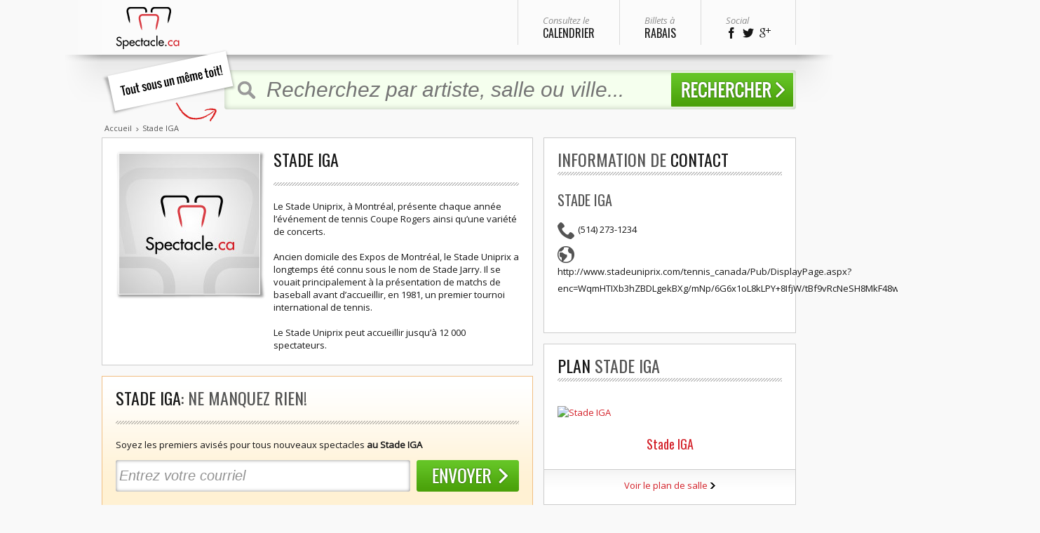

--- FILE ---
content_type: text/html
request_url: https://www.spectacle.ca/stade-uniprix/
body_size: 10952
content:
<!DOCTYPE html PUBLIC "-//W3C//DTD XHTML 1.0 Transitional//EN" "http://www.w3.org/TR/xhtml1/DTD/xhtml1-transitional.dtd">
<html xmlns="http://www.w3.org/1999/xhtml" xmlns:og="http://opengraphprotocol.org/schema/" xmlns:fb="http://www.facebook.com/2008/fbml">
<head>
<meta http-equiv="Content-Type" content="text/html; charset=iso-8859-1" />
<meta name="robots" content="NOODP,NOYDIR" />
<meta name="Description" content="Plan de salle du Stade Uniprix - Trouvez vos Billets et consultez le Calendrier Complet du Stade Uniprix chez Spectacle.ca" />
<meta name="keywords" content="Spectacle.ca, billet, hockey, canadiens, montreal, concert, spectacle, sport, humour, billetterie, admission generale" />
<meta content="fr" http-equiv="content-language" />
<meta name="google-site-verification" content="R-YnV3j2mCvZVu8WvFc9jSRFlNQisKBCMOjmtqfdelI" /><meta name="viewport" content="width=1024" />
<link href="https://plus.google.com/106308553340802412786" rel="publisher" />
<link rel="icon" type="image/png" href="//www.spectacle.ca/favicon.png">
<title>Stade Uniprix - Plan de Salle, Spectacle - Billeterie et Calendrier Complet | Spectacle.ca</title>
<style>
#search-menu-list ul.ui-autocomplete { position: static; }
#search-menu-list .ui-state-hover {border:0px}

.member_section_info{
   display:none;
   position:absolute;
   z-index:1000;
   width:300px;
   letter-spacing: normal;
   margin:0px;
   padding:0px;
   background-color: white;
   webkit-border-radius: 10px;
   -moz-border-radius: 10px;
   border-radius: 10px;
   border:1px solid #D5D5D5;
   -webkit-box-shadow: #B3B3B3 5px 5px 5px;
   -moz-box-shadow: #B3B3B3 5px 5px 5px;
   box-shadow: #B3B3B3 5px 5px 5px;
}

.member_section_info p{
   padding:8px;
   font-size:12px;
}
</style>
<link rel="stylesheet" type="text/css" href="https://www.spectacle.ca/common/css/styles.css" media="all" />
<link rel="stylesheet" type="text/css" href="https://www.spectacle.ca/common/css/print.css" media="print" />
<link rel="stylesheet" type="text/css" href="https://www.spectacle.ca/common/js/jquery/jqueryui/jquery-ui.custom.css" /><link rel="stylesheet" type="text/css" href="https://www.spectacle.ca/common/js/fancybox/jquery.fancybox-1.3.4.css" /><script type="text/javascript" src="https://www.spectacle.ca/common/js/jquery/jquery.js"></script>
<script type="text/javascript" src="https://www.spectacle.ca/common/js/common.js"></script>
<script type="text/javascript" src="https://www.spectacle.ca/common/js/clear_default_text_util_functions.js"></script>

<script type="text/javascript" src="https://www.spectacle.ca/common/js/jquery/jqueryui/jquery-ui.custom.min.js"></script><script type="text/javascript" src="https://www.spectacle.ca/common/js/fancybox/jquery.fancybox-1.3.4.pack.js"></script><script type="text/javascript" src="https://www.spectacle.ca/common/js/calendar.js"></script><script type="text/javascript" src="https://www.spectacle.ca/common/js/jquery/jqueryui/jquery.ui.datepicker-fr.js"></script><script type="text/javascript" src="https://www.spectacle.ca/common/js/reservation.js"></script><script type="text/javascript" src="https://www.spectacle.ca/common/js/jquery.validateform.js"></script><script type="text/javascript" src="https://maps.google.com/maps?file=api&v=3&sensor=false&key=AIzaSyB4wGim0Iwm5nMAGR2-S_0g5Mm7OrI44HQ"></script><script type="text/javascript" src="https://www.spectacle.ca/common/js/map.js"></script><script type="text/javascript" src="https://www.spectacle.ca/common/js/event.js"></script><script type="text/javascript">var base_url = 'https://www.spectacle.ca';
 var _sf_startpt=(new Date()).getTime(); 
var baseURL = "https://www.spectacle.ca";</script>
<link href="https://fonts.googleapis.com/css?family=Open+Sans:400italic,400|Oswald" rel='stylesheet' type='text/css'>
</head>
<body class="chrome apple">

<div id="header">
  <div class="first-row"><a class="logo left" href="https://www.spectacle.ca/"><img src="https://www.spectacle.ca/common/images/spectacle_ca-logo.png" width="91" height="60" alt="Spectacle.ca" /></a>
    <ul>
      <!--<li><a class="" href="https://www.spectacle.ca">
        <div>Retour &agrave;</div>
        Accueil</a></li>-->
      <!--<li><a class="" href="https://www.spectacle.ca/concerts/">
        <div>Tous les</div>
        Concerts</a></li>-->
      <!--<li><a class="" href="https://www.spectacle.ca/spectacle/">
        <div>Tous les</div>
        Spectacles</a></li>-->
      <li><a class="" href="https://www.spectacle.ca/calendrier/">
        <div>Consultez le</div>
        Calendrier</a></li>
		  <li><a class="" href="https://www.spectacle.ca/spectacles-a-rabais/">
        <div>Billets &agrave;</div>
        Rabais</a></li>
      <li class="social">
        <div>Social</div>
        <a style="display: inline;" href="https://www.facebook.com/spectacle.ca" target="_blank"><span aria-hidden="true" class="icon-facebook"></span></a>&nbsp;&nbsp;<a style="display: inline;" href="https://twitter.com/spectacle_ca" target="_blank"><span aria-hidden="true" class="icon-twitter"></span></a>&nbsp;&nbsp;<a style="display: inline;" href="https://plus.google.com/106308553340802412786/posts" target="_blank"><span aria-hidden="true" class="icon-google-plus-2"></span></a></li>
    </ul>
    <br class="clearfloat" />
  </div>
  <div class="second-row">
    <div class="slogan"><img src="https://www.spectacle.ca/common/images/fr/slogan.png" width="193" height="103" alt="Tout sous un m&ecirc;me to&icirc;t!" /></div>
    <div class="fake-field"> <img class="searchbox-lens" src="https://www.spectacle.ca/common/images/icon-lens-searchbox.png" width="26" height="26" />
      <form name="frmSearch" action="https://www.spectacle.ca/search/" method="GET" onSubmit='return verifySearch(this.expression.value, "Artiste, salle...")'>
			<input name="expression" id="search_input" class="searchbox-field left" type="text" placeholder="Recherchez par artiste, salle ou ville..." />
			<input class="searchbox-button" type="image" src="https://www.spectacle.ca/common/images/fr/button-search-huge.png" />
		</form>
      <div id="search-menu" class="hidden">
			<div id="search-menu-suggestion">
               <div class="content" style="padding-bottom: 0;">
                  <span class="title">SUGGESTIONS</span>
                  <div class="underline"></div>
               </div>
               <div id="search-menu-list"></div>
          </div>
		<div id="search-menu-top5">
    	<ul>
			<li>
            	<span class="title">Top 5 artistes</span>
            </li>
					<li>
			<a style="cursor:pointer" onClick="logSearchSuggestionClick(18588,'Ninos Du Brasil','https://www.spectacle.ca/spectacle/ninos-du-brasil/')"><div><img src="https://static.spectacle.ca/placeholder-40x40.jpg" width="40" height="40" /></div>
			 <div>Ninos Du Brasil			 <span></span>
			 </div></a>
		</li>
			<li>
			<a style="cursor:pointer" onClick="logSearchSuggestionClick(500,'Hatebreed','https://www.spectacle.ca/hatebreed/')"><div><img src="https://static.spectacle.ca/artist/htb/s1/hatebreed-40x40.jpg" width="40" height="40" /></div>
			 <div>Hatebreed			 <span></span>
			 </div></a>
		</li>
			<li>
			<a style="cursor:pointer" onClick="logSearchSuggestionClick(17287,'Niall Horan','https://www.spectacle.ca/spectacle/niall-horan/')"><div><img src="https://static.spectacle.ca/placeholder-40x40.jpg" width="40" height="40" /></div>
			 <div>Niall Horan			 <span></span>
			 </div></a>
		</li>
			<li>
			<a style="cursor:pointer" onClick="logSearchSuggestionClick(25209,'FIBA Basketball World Cup Qualifiers - Canada v Venezuela','https://www.spectacle.ca/spectacle/fiba-basketball-world-cup-qualifiers--canada-v-venezuela/')"><div><img src="https://static.spectacle.ca/placeholder-40x40.jpg" width="40" height="40" /></div>
			 <div>FIBA Basketball World Cup Qualifiers - Canada v Venezuela			 <span></span>
			 </div></a>
		</li>
			<li>
			<a style="cursor:pointer" onClick="logSearchSuggestionClick(13315,'MHD','https://www.spectacle.ca/spectacle/mhd/')"><div><img src="https://static.spectacle.ca/artist/m1w/s1/mhd-40x40.jpg" width="40" height="40" /></div>
			 <div>MHD			 <span></span>
			 </div></a>
		</li>
	
        </ul>

         <ul>
			<li>
            	<span class="title">Top 5 salles</span>
            </li>
            <li><a href="https://www.spectacle.ca/centre-bell/">
            	<div><img src="https://static.spectacle.ca/uploads/venues/centre-bell-200x200.jpg" width="40" height="40" /></div>
                <div>Centre Bell</div></a>
            </li>
            <li><a href="https://www.spectacle.ca/place-des-arts/">
            	<div><img src="https://static.spectacle.ca/uploads/venues/studio-theatre-des-arts.jpg" width="40" height="40" /></div>
                <div>Place des Arts</div></a>
            </li>
            <li><a href="https://www.spectacle.ca/etoile-dix-30-banque-nationale/">
            	<div><img src="https://static.spectacle.ca/uploads/venues/etoiledix30.jpg" width="40" height="40" /></div>
                <div>&Eacute;toile Banque Nationale</div></a>
            </li>
            <li><a href="https://www.spectacle.ca/cafe-campus/">
            	<div><img src="https://static.spectacle.ca/uploads/venues/salle-louis-frechette.jpg" width="40" height="40" /></div>
                <div>Salle Louis-Fréchette</div></a>
            </li>
            <li><a href="https://www.spectacle.ca/metropolis/">
            	<div><img src="https://static.spectacle.ca/uploads/venues/theatre-st-denis.jpg" width="40" height="40" /></div>
                <div>Théâtre St-Denis 1</div></a>
            </li>
         </ul>

         <ul>
			<li>
            	<span class="title">Top 5 villes</span>
            </li>
            <li><a href="https://www.spectacle.ca/montreal/">
            	<div><img src="https://static.spectacle.ca/uploads/cities/montreal.jpg" width="40" height="40" /></div>
               <div>Montr&eacute;al</div></a>
            </li>
            <li><a href="https://www.spectacle.ca/quebec/">
            	<div><img src="https://static.spectacle.ca/uploads/cities/quebec.jpg" width="40" height="40" /></div>
               <div>Qu&eacute;bec</div></a>
            </li>
            <li><a href="https://www.spectacle.ca/brossard/">
					<div><img src="https://static.spectacle.ca/uploads/cities/brossard.jpg" width="40" height="40" /></div>
               <div>Brossard</div></a>
            </li>
            <li><a href="https://www.spectacle.ca/laval/">
            	<div><img src="https://static.spectacle.ca/uploads/cities/laval.jpg" width="40" height="40" /></div>
               <div>Laval</div></a>
            </li>
            <li><a href="https://www.spectacle.ca/ottawa/">
					<div><img src="https://static.spectacle.ca/uploads/cities/ottawa.jpg	" width="40" height="40" /></div>
               <div>Gatineau</div></a>
            </li>
         </ul>
			</div>
    </div>
    </div>

  </div>
</div>
<div id="container">
  <ul id="breadcrumb">
  			<li><a href="https://www.spectacle.ca/">Accueil</a></li>
	  			<li>Stade IGA</li>
	  </ul>  <div id="column-s" style="float:right">
     <div class="box-s">
    <div class="top"></div>
    <div class="middle">
      <div class="content">      <p class="title">Information de <strong>contact</strong></p>
      <div class="underline-pointing"></div>

		<h4>Stade IGA</h4>
		<ul class="sidebar-contact-info">
						<li class="contact-phone"><a target="_blank" rel="nofollow" href="tel:5142731234"><span></span>(514) 273-1234</a></li>
										<li class="contact-website"><a target="_blank" rel="nofollow" href="http://www.stadeuniprix.com/tennis_canada/Pub/DisplayPage.aspx?enc=WqmHTIXb3hZBDLgekBXg/mNp/6G6x1oL8kLPY+8IfjW/tBf9vRcNeSH8MkF48w0pNTOxSWdo9w/2rpz/4DK6AQ=="><span></span>http://www.stadeuniprix.com/tennis_canada/Pub/DisplayPage.aspx?enc=WqmHTIXb3hZBDLgekBXg/mNp/6G6x1oL8kLPY+8IfjW/tBf9vRcNeSH8MkF48w0pNTOxSWdo9w/2rpz/4DK6AQ==</a></li>
					</ul>
		<ul class="sidebar-contact-info inline">
																										</ul>
		<br class="clearfloat" />
		</div>
	</div>

	<div class="bottom"> </div>
</div>  <div class="box-s">
    <div class="top"></div>
    <div class="middle">
      <div class="content">      <p class="title">
      <strong>Plan</strong> Stade IGA      </p>
      <div class="underline-pointing"></div>
         <a class="sright_1_a fancyseating" href="https://www.spectacle.ca/views/sidebarvenueplan/seating.php?venue=197&artist=0">
         <img class="plan-de-salle-s" src="https://static.spectacle.ca/placeholder-526x9999.jpg" width="320" alt="Stade IGA" title="Stade IGA" />      </a>
         <div class="subtitle align-center" style="padding: 10px 0pt 5px;"><a href="https://www.spectacle.ca/views/sidebarvenueplan/seating.php?venue=197&artist=0" class="fancyseating">Stade IGA</a></div>
    
      </div>

   
      </div>
      <div class="bottom-grey center"><a class="sright_1_a fancyseating" href="https://www.spectacle.ca/views/sidebarvenueplan/seating.php?venue=197&artist=0">Voir le plan de salle</a> <img src="https://www.spectacle.ca/common/images/arrow-color4.png" width="8" height="9" /></div>
   </div>
<div class="box-newsletter">
	<div class="header-container">
		<div class="left header-star"><img src="https://www.spectacle.ca/common/images/star-embossed.png" width="36" height="35" /></div>
		<div class="left title-container"><h2>Exclusif<span style="font-size: 24px; display: block; line-height: 20px;">aux abonn&eacute;s</span></h2></div>
		<div class="left header-star"><img src="https://www.spectacle.ca/common/images/star-embossed.png" width="36" height="35" /></div>
		<br class="clearfloat"/>
	</div>
	<div class="form-container">
		<h3>Nouvelles, rabais, promotions</h3>
		<div id="newsletter_error_div" class="error-message hidden"><strong>Adresse courriel non valide!</strong></div>
		<p>Soyez &agrave; l'affut des nouveaux spectacles ou promotions dans votre r&eacute;gion.</p>
		<form name="frmNewsletter_sright_3" method="POST">
			<input type="hidden" name="type" value="NEWSLETTER" />
			<input name="email" class="left cleardefault" type="text" value="Entrez votre courriel" mandatory="1" regexp="email" onKeyPress="return actionEnter('#img_newsletter_sright_3', event)" />
						<img id="img_newsletter_sright_3" src="https://www.spectacle.ca/common/images/fr/button-ok-huge.png" class="input-button right" onClick="eventReservation_validation(document.frmNewsletter_sright_3, 'Entrez votre courriel')" />
			<a style="display:none" id="eventReservationPop" href="https://www.spectacle.ca/modules/reservation/index.php?event_id=" class="reservation_pop" rel="nofollow"></a>
      </form>
		<br class="clearfloat" />
		<!--<h4 class="left sample"><a class="small-link fancy_image" href="https://www.spectacle.ca/common/images/fr/promo-emails.jpg">Voir un &eacute;chantillon</a></h4>
		<h4 class="right subscribers">589595 abonn&eacute;s</h4>	
		<br class="clearfloat" />-->
	</div>
</div>

        
  </div>
  <div id="column-xl" style="float:left">
    <div class="box-xl">
      <div class="top"></div>
      <div class="middle">
        <div class="content">
          <div class="artist-image-xl left"><img src="https://static.spectacle.ca/placeholder-200x200.jpg" width="200px" height="200px" alt="Stade IGA" title="Stade IGA" /></div>
          <div class="city-venues-description">
            <h1><strong>Stade IGA</strong></h1>
            <div class="underline-pointing"></div>
            <p><p>
	Le Stade Uniprix, &agrave; Montr&eacute;al, pr&eacute;sente chaque ann&eacute;e l&rsquo;&eacute;v&eacute;nement de tennis Coupe Rogers ainsi qu&rsquo;une vari&eacute;t&eacute; de concerts.<br />
	<br />
	Ancien domicile des Expos de Montr&eacute;al, le Stade Uniprix a longtemps &eacute;t&eacute; connu sous le nom de Stade Jarry. Il se vouait principalement &agrave; la pr&eacute;sentation de matchs de baseball avant d&rsquo;accueillir, en 1981, un premier tournoi international de tennis.<br />
	<br />
	Le Stade Uniprix peut accueillir jusqu&rsquo;&agrave; 12 000 spectateurs.</p>
</p>
          </div>
        </div>
        <br class="clearfloat" />
      </div>
      <div class="bottom"></div>
    </div>
	 <div id="reserve_box_top" class="box-xl">
   <div class="reservation-top top-yellow"></div>
   <div class="reservation-middle middle-yellow">
     <div class="content">
       <div id="reserve_box_top_step1" class="reserve_box_top_content">
          <h1>
            <strong>Stade IGA</strong>: Ne manquez rien!
          </h1>
          <div class="underline-pointing"></div>
          <p>
            Soyez les premiers avisés pour tous nouveaux spectacles <strong>au Stade IGA</strong>
          </p>
			 <form name="frmTopReservation1" action="/index.php" onSubmit="return false;">
            <input type="hidden" name="type" value="VENUE">
            <input type="hidden" name="venue_id" value="197">
          <div class="waiting-list-field">
            <input name="email" regexp="email" mandatory="1" class="cleardefault" errname="Adresse courriel invalide" type="text" value="Entrez votre courriel" onKeyPress="return actionEnter('#reserve_box_top_send', event)"/>
            <img id="reserve_box_top_send" src="https://www.spectacle.ca/common/images/fr/button-newsletter-generic.png" class="searchbox-button right" style="cursor:pointer" onClick="validate('step1', document.frmTopReservation1, '#reserve_box_top', '.reserve_box_top_content', '', 'venue')" />
				<br class="clearfloat" />
          </div>
			</form>
		</div>
		 <!-- STEP 2 -->
	
		 <div id="reserve_box_top_step2" class="reserve_box_top_content user-form hidden">

			<h1 class="left" style="margin-bottom: 10px;"><strong>Soyez averti en priorit&eacute;!</strong></h1>
          <div class="link-right"><a href="javascript:close('#reserve_box_top')">Fermer</a></div>
          <br class="clearfloat">
          <div class="underline-pointing"></div>
          <p>Soyez les premiers avisés pour tous nouveaux spectacles <strong>au Stade IGA</strong>.</p>
          <form name="frmTopReservation2" action="/index.php" onSubmit="return false;">
          <input type="hidden" name="reservation_id" value="">
          <input type="hidden" name="venue_id" value="197">
			 <div class="form-section" style="width: 578px;">
				<h4 style="margin-top: 0;">Adresse courriel<span class="red">*</span></h4>
				<ul class="form-list">
					<li><input disabled style="background: #FFF; color: #999;" type="text" name="email" id="reservation_top_email" value="" /></li>
				</ul>
				<div class="left"><h4>Prénom<span class="red">*</span></h4>
					<ul class="form-list">
						<li><input type="text" name="first_name" id="first_name" regexp="text_field" mandatory="0" errname="Prénom" /></li>
					</ul>
				</div>
				<div class="left"><h4>Nom<span class="red">*</span></h4>
					<ul class="form-list">
						<li><input type="text" name="last_name" id="last_name" regexp="text_field" mandatory="0" errname="Nom" /></li>
					</ul>
				</div>
				<br class="clearfloat" />
				<h4># Cellulaire</h4>
				<ul class="form-list">
					<li><input type="text" class="small" maxlength="3" id="cell_area" name="cell_regional_code" mandatory="0" regexp="/^[0-9]{3}$/" errname="Code régional invalide" onKeyup="autotab(this, this.form.phone_cell1)" onChange="checkReservationCellNumber()"/><span>-</span><input type="text" class="small" maxlength="3" id="cell1" name="phone_cell1" mandatory="0" regexp="/^[0-9]{3}$/" errname="Trois premiers chiffres du numéro de téléphone invalides" onKeyup="autotab(this, this.form.phone_cell2)" onChange="checkReservationCellNumber()"/><span>-</span><input type="text" class="small" maxlength="4" id="cell2" name="phone_cell2" mandatory="0" regexp="/^[0-9]{4}$/" errname="Quatre derniers chiffres du numéro de téléphone invalides" onKeyup="checkReservationCellNumber()" /></li>
				</ul>
				<div>
					<input type="checkbox" name="chksms" id="chksms" style="vertical-align: middle; width: auto; height: auto; float: left; margin-top: 7px;" disabled/><label style="float: left; width: 550px; padding-top: 5px;" for="chksms">Tenez-moi au courant des promotions, des billets de derni&egrave;re minute et des pr&eacute;ventes exclusives par message texte (SMS) sur mon mobile!</label>
				</div>
				<br class="clearfloat" />
         </div>
			<br class="clearfloat" />
         <div style="margin: 30px 0 40px; text-align: right;">
				<img src="https://www.spectacle.ca/common/images/fr/button-subscribe-main.png" alt="Inscrivez-moi!" width="204" height="49" style="cursor:pointer" onClick="validate('step2', document.frmTopReservation2, '#reserve_box_top', '.reserve_box_top_content', 'Top_step2_error', 'venue')" />
			<br class="clearfloat" />
			</div>
			<fb:fan style="margin-left: -5px;" profile_id="157868010903809" stream="0" connections="10" max_rows="1" width="575" height="185" header="0"></fb:fan>
         </form>
		 </div>
		 <!-- STEP 3 -->
       <div id="reserve_box_top_step3" class="reserve_box_top_content user-form hidden">
         <h1 class="left" style="margin-bottom: 10px;"><strong>Merci!</strong></h1>
          <div class="link-right"><a href="javascript:close('#reserve_box_top')">Fermer</a></div>
          <br class="clearfloat">
          <div class="underline-pointing"></div>
          <h1 style="margin-top: 30px;">Afin de <strong>mieux vous servir...</strong></h1>
          <form name="frmTopReservation3" action="/index.php" onSubmit="return false;">
          <input type="hidden" name="reservation_id" value="">

            <div class="form-section left" style="width: 210px;">
					<h4>Ville</h4>
					<ul class="form-list">
							<li>
								<select style="width: 190px;" name="city" id="city">
									<option value="">S&eacute;lectionnez une ville</option>
									<option value="MTL">Montréal</option>
									<option value="QUE">Québec</option>
									<option value="BRO">Brossard</option>
									<option value="LAV">Laval</option>
									<option value="TRI">Trois-Rivières</option>
									<option value="SHE">Sherbrooke</option>
									<option value="GAT">Gatineau</option>
									<option value="SAG">Saguenay</option>
								</select>
							</li>
				  </ul>
				  <h4>Code postal</h4>
				  <ul class="form-list">
					  <li><input style="width: 180px;" name="postal" id="postal" type="text" /></li>
				  </ul>
			  </div>
				<div class="form-section left" style="width: 170px;">

               <h4>Sexe</h4>
               <ul class="form-list small">
                  <li><input type="radio" name="sex" id="Top_sex_m" value="m"> <label for="Top_sex_m">Homme</label></li>
                  <li><input type="radio" name="sex" id="Top_sex_f" value="f"> <label for="Top_sex_f">Femme</label></li>
               </ul>
					<h4>Âge</h4>
               <ul class="form-list small">
                  <li><input type="radio" name="age" id="Top_age_1824" value="18-24"> <label for="Top_age_1824">18-24 ans</label></li>
                  <li><input type="radio" name="age" id="Top_age_2534" value="25-34"> <label for="Top_age_2534">25-34 ans</label></li>
                  <li><input type="radio" name="age" id="Top_age_3544" value="35-44"> <label for="Top_age_3544">35-44 ans</label></li>
                  <li><input type="radio" name="age" id="Top_age_4554" value="45-54"> <label for="Top_age_4554">45-54 ans</label></li>
                  <li><input type="radio" name="age" id="Top_age_5564" value="55-64"> <label for="Top_age_5564">55-64 ans</label></li>
                  <li><input type="radio" name="age" id="Top_age_6599" value="65-99"> <label for="Top_age_6599">65 ans et plus</label></li>
               </ul>  
            </div>
            <div class="form-section left" style="width: 170px;">
               <h4>Préférences</h4>
					<ul class="form-list small">
                  <li><input type="checkbox" name="preferences[]" id="Top_pref_0" value="concerts"> <label for="Top_pref_0">Concerts</label></li>
                  <li><input type="checkbox" name="preferences[]" id="Top_pref_1" value="humour"> <label for="Top_pref_1">Humour</label></li>
                  <li><input type="checkbox" name="preferences[]" id="Top_pref_2" value="classique"> <label for="Top_pref_2">Musique classique</label></li>
                  <li><input type="checkbox" name="preferences[]" id="Top_pref_3" value="comedies"> <label for="Top_pref_3">Comédies musicales</label></li>
                  <li><input type="checkbox" name="preferences[]" id="Top_pref_4" value="theatre"> <label for="Top_pref_4">Théâtre</label></li>
                  <li><input type="checkbox" name="preferences[]" id="Top_pref_5" value="cirque"> <label for="Top_pref_5">Cirque, performance</label></li>
                  <li><input type="checkbox" name="preferences[]" id="Top_pref_6" value="familial"> <label for="Top_pref_6">Familial</label></li>
					</ul>
            </div>
					<br class="clearfloat" />

          <table class="checkout-table" width="100%" border="0" cellpadding="0" cellspacing="0">
            <tr>
              <td colspan="2" class="submit-button"><img src="https://www.spectacle.ca/common/images/fr/button-finalize-main.png" alt="Terminer" width="154" height="49" style="cursor:pointer" onClick="validate('step3', document.frmTopReservation3, '#reserve_box_top', '.reserve_box_top_content', '', 'venue')"></td>
            </tr>
          </table>
          </form>             
       </div>
       <!-- STEP 4-->
       <div id="reserve_box_top_step4" class="reserve_box_top_content hidden">
         <span class="title left"><strong>Merci!</strong></span>
          <div class="link-right"><a href="javascript:close('#reserve_box_top')">Fermer</a></div>
          <br class="clearfloat">
          <div class="underline-pointing"></div>
          <p>C'est terminé! L'inscription à la liste a été complétée avec succès!</p>
          
			 <div id="sharebox-container"></div>

               
       </div>
     </div>
   </div>
   <div class="reservation-bottom bottom-yellow"></div>
 </div>    <div class="box-xl">
      <div class="top"></div>
      <div class="middle">
        <div class="content">
			 <p class="title">Stade IGA</p>
			 <div class="underline-pointing"></div>
          <div class="panel-xl" style="margin: 20px 0 0 0;">
            <div class="top"></div>
            <div class="middle" style="position: relative;">
          	<span class="legend">Filtrer les &eacute;v&eacute;nements</span>
              <table width="555" border="0" cellpadding="0" cellspacing="0" class="city-filter">
                <tr>
                  <!--
                  <td class="component"><input type="checkbox" name="chkCalendarFilterCategory[]" value="0" id="calendarFilterAll" /></td>
                  <td class="label"><label for="calendarFilterAll">Tout</label></td>
                  -->
                                                   <td class="component"><input type="checkbox" name="chkCalendarFilterCategory[]" value="2" id="calendarFilterShows" class="calendarFilterCategory" onClick="calendarClickedCategory('.calendarFilterCategory', true)" checked /></td>
                  <td class="label"><label for="calendarFilterShows">Spectacles</label></td>
                                                                                                                           <td class="component"><input type="checkbox" name="chkCalendarFilterCategory[]" value="1" id="calendarFilterConcerts" class="calendarFilterCategory" onClick="calendarClickedCategory('.calendarFilterCategory', true)" checked /></td>
                  <td class="label"><label for="calendarFilterConcerts">Concerts</label></td>
                                                                     <td width="110">&nbsp;</td>
                  <td class="label" style="width:270px;padding: 0;text-align:right">
                        <select class="select-l" name="selCalendarMonth" id="selCalendarMonth" onChange="redirectToMonth(this)">
      <optgroup label="">
        <option value="https://www.spectacle.ca/stade-uniprix/?type=all" selected>Toutes les dates</option>
        <option value="https://www.spectacle.ca/stade-uniprix/?type=1day" >Aujourd'hui</option>
        <option value="https://www.spectacle.ca/stade-uniprix/?type=7days" >Cette semaine</option>
        <option value="https://www.spectacle.ca/stade-uniprix/?type=weekend" >Fin de semaines</option>
        <option value="https://www.spectacle.ca/stade-uniprix/?type=30days" >Prochains 30 jours</option>
        <option value="https://www.spectacle.ca/stade-uniprix/?type=60days" >Prochains 60 jours</option>
        <option value="https://www.spectacle.ca/stade-uniprix/?type=90days" >Prochains 90 jours</option>
      </optgroup>
      <optgroup label="Mois">
            </optgroup>
      </select>
      
                  <a href="javascript:toggleFilterGroup('#calendar-panel')"><img style="margin-right: 3px;" class="vert-middle" src="https://www.spectacle.ca/common/images/icon-calendrier.png" width="24" height="23" /><img style="margin-left: 3px;" class="vert-middle" src="https://www.spectacle.ca/common/images/arrow-color4.png" width="9" height="8" id="calendar-panel_img" /></a>
                  </td>
                </tr>
              </table>
              <br class="clearfloat" />
            </div>
            <div class="bottom"></div>
            
          </div>
          <div id="calendar-panel" class="hidden" style="margin: 35px 0 0 0;">
            <span class="title left"><strong>Calendrier</strong> des &eacute;v&eacute;nements au Stade IGA</span>
            <span class="right" style="margin-top: 12px;"><a href="javascript:toggleFilterGroup('#calendar-panel')">Fermer<img src="https://www.spectacle.ca/common/images/arrow-up-color4.png" width="9" height="8" style="margin: 0 0 0 5px;" /></a></span>
            <br class="clearfloat" />
            <div class="underline-pointing"></div>
            <table width="555" style="margin: 15px auto 5px auto;" align="center" border="0" cellspacing="0" cellpadding="0">
  <tr style="height: 39px;" >
    <td><strong class="color1">d&eacute;but&nbsp;:</strong></td>
    <td style="padding-left: 2px;"><input type="text" name="calendar_start_date" id="calendar_start_date" class="text-ml datepicker" value="" onClick="addSelectedClass(this, '.datepicker')" onChange="calendarSetStartDate(this.value,1)" /></td>
    <td><strong class="color1">fin&nbsp;:</strong></td>
    <td style="padding-left: 2px;"><input type="text" name="calendar_end_date" id="calendar_end_date" class="text-ml datepicker" value="" onClick="addSelectedClass(this, '.datepicker')" onChange="calendarSetEndDate(this.value,1)" /></td>
   <td width="150px">&nbsp;</td>
  </tr>
</table>
<div style="width: 20px; height: 20px; padding-top: 30px; float: left;">
   </div>
<div style="width: 535px; margin-bottom: 30px; float: left; display: block;">
           

</div>
<div style="width: 20px; height: 20px; padding-top: 30px; float: left;">
</div>
            <br class="clearfloat" />
          </div>
            <div id='calendar_events'>
            <p style="font-size:16px;text-align:center"><strong>Aucun événement pour la sélection</strong></p>
            </div>
        </div>
      </div>
      <div class="bottom"></div>
    </div>
  </div>
</div>
<br class="clearfloat" />
<div id="pre-footer">
  <div class="box-pre-footer">
    <div class="top"></div>
    <div class="middle">
      <div class="content">   <h3>En <strong>Vedette</strong></h3>
   <ul class="pre-footer">
       <li><a href="https://www.spectacle.ca/lise-dion/">Billets Lise Dion</a></li>
       <li><a href="https://www.spectacle.ca/louis-jose-houde/">Billets Louis-José Houde</a></li>
       <li><a href="https://www.spectacle.ca/simon-leblanc/">Billets Simon Leblanc</a></li>
   <li>&nbsp;</li><li>&nbsp;</li>   </ul>

   </div>
   </div>
      <div class="bottom-expand"></div>  
   
   </div>
  <div class="box-pre-footer">
    <div class="top"></div>
    <div class="middle">
      <div class="content">   <h3><strong>Salles</strong></h3>
   <ul class="pre-footer">
       <li><a href="https://www.spectacle.ca/grand-theatre-de-quebec/">Grand Théâtre de Québec</a></li>
       <li><a href="https://www.spectacle.ca/monument-national/">Monument-National</a></li>
       <li><a href="https://www.spectacle.ca/place-des-arts/">Place des Arts</a></li>
       <li><a href="https://www.spectacle.ca/salle-albert-rousseau/">Salle Albert-Rousseau</a></li>
       <li><a href="https://www.spectacle.ca/theatre-de-la-ville/">Théâtre de la Ville</a></li>
   </ul><ul id="sprebottom_1_completeList" class="hidden pre-footer"><li>&nbsp;</li>    <li><a href="https://www.spectacle.ca/theatre-lionel-groulx/">Théâtre Lionel-Groulx</a></li>
       <li><a href="https://www.spectacle.ca/theatre-manuvie/">Théâtre Manuvie</a></li>
      </ul>

   </div>
   </div>
            <div class="bottom-expand sprebottom_1_bottom" id="sprebottom_1_bottom_venue">
            <a href="https://www.spectacle.ca/salle/" class="bottom-expand-link" style="overflow:hidden" alt="Toutes les salles" title="Toutes les salles">
               <div style="float:left;">Toutes les salles</div>
               <div class="bottom-expand-link-arrow">
                  <img src="https://www.spectacle.ca/common/images/bottom_sidebar_arrow_right.png">
               </div>
            </a>
            <img id="sprebottom_1_bottom_venue_sign" src="https://www.spectacle.ca/common/images/sidebar_open_sign.png" width="38px" height="35px" style="float:right;cursor:pointer" onClick="toogleListBoxImg('sprebottom_1_completeList', '', 'sprebottom_1_bottom_venue_sign')">
         </div>
         
   </div>
  <div class="box-pre-footer">
    <div class="top"></div>
    <div class="middle">
      <div class="content">   <h3><strong>Villes</strong></h3>
   <ul class="pre-footer">
       <li><a href="https://www.spectacle.ca/montreal/">Montréal</a></li>
       <li><a href="https://www.spectacle.ca/quebec/">Québec</a></li>
       <li><a href="https://www.spectacle.ca/ottawa/">Ottawa</a></li>
       <li><a href="https://www.spectacle.ca/brossard/">Brossard</a></li>
       <li><a href="https://www.spectacle.ca/laval/">Laval</a></li>
   </ul><ul id="sprebottom_2_completeList" class="hidden pre-footer"><li>&nbsp;</li>    <li><a href="https://www.spectacle.ca/gatineau/">Gatineau</a></li>
       <li><a href="https://www.spectacle.ca/joliette/">Joliette</a></li>
       <li><a href="https://www.spectacle.ca/sherbrooke/">Sherbrooke</a></li>
       <li><a href="https://www.spectacle.ca/longueuil/">Longueuil</a></li>
       <li><a href="https://www.spectacle.ca/trois-rivieres/">Trois-Rivières</a></li>
      </ul>

   </div>
   </div>
            <div class="bottom-expand sprebottom_2_bottom" id="sprebottom_2_bottom_city" >
            <a href="https://www.spectacle.ca/ville/" class="bottom-expand-link" style="overflow:hidden" alt="Toutes les villes" title="Toutes les villes">
               <div style="float:left;">Toutes les villes</div>
               <div class="bottom-expand-link-arrow">
                  <img src="https://www.spectacle.ca/common/images/bottom_sidebar_arrow_right.png">
               </div>
            </a>
            <img id="sprebottom_2_bottom_city_sign" src="https://www.spectacle.ca/common/images/sidebar_open_sign.png" width="38px" height="35px" style="float:right;cursor:pointer" onClick="toogleListBoxImg('sprebottom_2_completeList', '', 'sprebottom_2_bottom_city_sign')">
         </div>
         
   </div>

</div>
<br class="clearfloat" />

<div id="footer">
  <div class="stripe"></div>

  <div class="link-container">
    <ul>
      <li class="title"><a href="#">Spectacle.ca</a></li>
              <li><a href="https://www.spectacle.ca/contact/">Contactez-nous</a></li>
              <li><a href="https://www.spectacle.ca/apropos/">À propos</a></li>
              <li><a href="https://www.spectacle.ca/politique-de-confidentialite/">Politique de confidentialité</a></li>
              <li><a href="https://www.spectacle.ca/plan/">Plan du site</a></li>
          </ul>
    <ul>
      <li class="title"><a href="#">Billets concerts</a></li>
              <li><a href="https://www.spectacle.ca/antoine-gratton/">Billets Antoine Gratton</a></li>
              <li><a href="https://www.spectacle.ca/catherine-major/">Billets Catherine Major</a></li>
              <li><a href="https://www.spectacle.ca/charles-aznavour/">Billets Charles Aznavour</a></li>
              <li><a href="https://www.spectacle.ca/claude-dubois/">Billets Claude Dubois</a></li>
              <li><a href="https://www.spectacle.ca/dan-bigras/">Billets Dan Bigras</a></li>
          </ul>
    <ul>
      <li class="title"><a href="#">Billets spectacles</a></li>
              <li><a href="https://www.spectacle.ca/alexandre-barrette/">Billets Alexandre Barrette</a></li>
              <li><a href="https://www.spectacle.ca/andre-philippe-gagnon/">Billets Andre-Philippe Gagnon</a></li>
              <li><a href="https://www.spectacle.ca/ben-et-jarrod/">Billets Ben et Jarrod</a></li>
              <li><a href="https://www.spectacle.ca/cathy-gauthier/">Billets Cathy Gauthier</a></li>
          </ul>
	  <ul>
      <li class="title"><a href="#">Billets &agrave; rabais</a></li>
              <li><a href="http://www.atuvu.ca/details.php?eid=73778">ALABINA à 50% de rabais à...</a></li>
              <li><a href="http://www.admission.com/event/tom-segura-billets/891609?brand=ca_olymp">TOM SEGURA à l'Olympia de...</a></li>
              <li><a href="http://www.salleandremathieu.com/spectacles-Laval/Spectacles/ma-premiere-fois/ma-premiere-fois?RST-PRV=mapremiere2pour1">MA PREMIÈRE FOIS au Théât...</a></li>
              <li><a href="https://oss.ticketmaster.com/aps/pda/fr-ca/promotion/home?utm_source=infoflash&utm_medium=courriel&utm_campaign=immortal-chi-pdapresente">IMMORTAL CHI à 25% de rab...</a></li>
              <li><a href="http://www.salleandremathieu.com/spectacles-Laval/Spectacles/patrick-groulx/patrick-groulx-et-ses-ptits-pas-fins">PATRICK GROULX (et ses P'...</a></li>
          </ul>
	  <div class="logo-container">
		  <img src="https://www.spectacle.ca/common/images/spectacle_ca-logo.png" width="91" height="60" alt="Spectacle.ca" />
		  <div style="margin-top: 20px;"><a href="https://www.facebook.com/spectacle.ca" target="_blank"><span aria-hidden="true" class="icon-facebook-2"></span></a>
		  &nbsp;<a href="https://twitter.com/spectacle_ca" target="_blank"><span aria-hidden="true" class="icon-twitter-2"></span></a>
		  &nbsp;<a href="https://plus.google.com/106308553340802412786/posts" target="_blank"><span aria-hidden="true" class="icon-google-plus"></span></a></div>
	  </div>
    <div class="copyright"> Tous droits r&eacute;serv&eacute;s &copy; Spectacle.ca 2026. L'utilisation de ce site est conditionelle &agrave; l'acceptation de la <a href='https://www.spectacle.ca/politique-de-confidentialite/'>politique de confidentialit&eacute;</a>.</div>
    
	 <br class="clearfloat" />
  </div>
</div>

<script type="text/javascript" src="https://www.spectacle.ca/common/js/sidebar.js"></script><script type="text/javascript">      if ($("#search_input").length){
         var b_click_autocomplete = false;

         $("#search_input").focus(function() {
           if (!b_click_autocomplete){
              $('#search-menu-suggestion').hide();
              $('#search-menu-top5').show();
              $('#search-menu').show();

              b_click_autocomplete = false;
           }
         });

         $("#search_input").blur(function() {
           if (!b_click_autocomplete){
              if ($(this).val().length < 2 || $(this).val() == "Artiste, salle..."){
               $('#search-menu').delay(500).hide(0);
               //$('#search-menu').hide(400);
              }
              //$(this).val('');
           }
         });

         //$(function(){
            $("#search_input").autocomplete({
               source: "https://www.spectacle.ca/views/header/search_ajax.php",
      			minLength: 0,
               search: function(event, ui) {
                  if ($(this).val().length < 2){
                    $('#search-menu-suggestion').hide();
                    $('#search-menu-top5').show();
                    $('#search-menu').show();
                     return false;
                  }else{
                     $('#search-menu-suggestion').show();
                     $('#search-menu-top5').hide();
                     $('#search-menu').show();
                  }
      			},
               select: function( event, ui ) {
                  $("#search_input").val( ui.item.label );
                  b_click_autocomplete = true;
                  $('#search-menu').hide();
                  //document.frmSearch.submit();
                  return false;
   			   },
   			   close: function(event, ui) {
   			      $('#search-menu-suggestion').hide();
                  $('#search-menu-top5').show();
                  $('#search-menu').hide();
   			   },
               open: function(event, ui) {
                  //$('ul.ui-autocomplete');
                  $('ul.ui-autocomplete').removeAttr('style').attr('class', 'ui-autocomplete').addClass('search-list').hide().appendTo('#search-menu-list').show();
               }

      		}).data( "autocomplete" )._renderItem = function( ul, item ) {
   			return $( "<li></li>" )
               .data( "item.autocomplete", item )
   				/* .append( "<a style='cursor:pointer;display:block;height:40px;margin-bottom:4px'><img src='"+ item.image +"' width='40' height='40' style='vertical-align:middle'/><div class='artist-name'>" + item.label + "</div></a>" ) */
               .append( "<a onClick=\"logSearchSuggestionClick("+item.id+",'"+item.label.replace("'","\\'")+"','"+item.link+"')\" style='cursor:pointer;display:block;height:40px;margin-bottom:4px'><img src='"+ item.image +"' width='40' height='40' style='vertical-align:middle'/><div class='artist-name'>" + item.label + "</div></a>" )
   				.appendTo( ul );
   		}
      //});
      }
      		var error_msg = "Il y a une erreur pour le ou les champ(s) suivant(s):";
      var ajax_url = "https://www.spectacle.ca/modules/reservation/reservation.ajax.php";
		
      // Pour calendrier
      var calendar_ajax_url = "https://www.spectacle.ca/modules/venue/venue.ajax.php";
      var data_id = 197;
      var base_url = "https://www.spectacle.ca";

      $(function() {
         var dates = $("#calendar_start_date, #calendar_end_date").datepicker({
                     minDate:0, 
                     maxDate: "+3M", 
                     dateFormat:'yy/mm/dd', 
                     numberOfMonths: 2,
            			onSelect: function( selectedDate ) {
               				var option = this.id == "calendar_start_date" ? "minDate" : "maxDate",
               					instance = $( this ).data( "datepicker" ),
               					date = $.datepicker.parseDate(
               						instance.settings.dateFormat ||
               						$.datepicker._defaults.dateFormat,
               						selectedDate, instance.settings );
               				     dates.not( this ).datepicker( "option", option, date );
               				     $(this).trigger("change");
               				     
                                /////////
                                if (this.id == "calendar_start_date"){
                                   $('#calendar_end_date').datepicker( "option", "minDate", selectedDate );
                                   setTimeout(function() {$('#calendar_end_date').focus();$('#calendar_end_date').trigger('click'); }, 50);
                                }
               			   }
      		       });
      	$( ".datepicker" ).datepicker( $.datepicker.regional[ "fr" ] );
      })
            
      calendarClickedCategory('.calendarFilterCategory', false);
      calendarClickedVenue('.calendarFilterVenue', false);
      calendarGetSelectedDays('.event', false);
 
      var newsletterSubscriptionAjaxUrl = "https://www.spectacle.ca/modules/newsletter/newsletter.ajax.php";
// CRAZYEGG
                  setTimeout(function(){var a=document.createElement("script");
                  var b=document.getElementsByTagName('script')[0];
                  a.src=document.location.protocol+"//dnn506yrbagrg.cloudfront.net/pages/scripts/0010/4703.js";
                  a.async=true;a.type="text/javascript";b.parentNode.insertBefore(a,b)}, 1);
var _comscore = _comscore || [];
						_comscore.push({ c1: "2", c2: "23004021" });
						(function() {
						  var s = document.createElement("script"), el = document.getElementsByTagName("script")[0]; s.async = true;
						  s.src = (document.location.protocol == "https:" ? "https://sb" : "http://b") + ".scorecardresearch.com/beacon.js";
						  el.parentNode.insertBefore(s, el);
						})();
        var _gaq = _gaq || [];
        _gaq.push(['_setAccount', 'UA-1544509-8']);

      _gaq.push(['_trackPageview', "/funnel_venue_reservation/step1.html"]);

        (function() {
          var ga = document.createElement('script'); ga.type = 'text/javascript'; ga.async = true;
          ga.src = ('https:' == document.location.protocol ? 'https://ssl' : 'http://www') + '.google-analytics.com/ga.js';
          var s = document.getElementsByTagName('script')[0]; s.parentNode.insertBefore(ga, s);
        })();
      
      
      
      	$("a.fancyseating").fancybox({
      		"autoScale" : false,
      		"showCloseButton" : false, 
            "width"	:	680,
      		"height" : 540,
      		"padding" : 0,
      		"type" : "iframe",
      		"scrolling" : "no"
      	});       
      
      var reservation_ajax_url = "https://www.spectacle.ca/modules/reservation/reservation.ajax.php";</script>
<script defer src="https://static.cloudflareinsights.com/beacon.min.js/vcd15cbe7772f49c399c6a5babf22c1241717689176015" integrity="sha512-ZpsOmlRQV6y907TI0dKBHq9Md29nnaEIPlkf84rnaERnq6zvWvPUqr2ft8M1aS28oN72PdrCzSjY4U6VaAw1EQ==" data-cf-beacon='{"version":"2024.11.0","token":"c040aa2fd04c47b19acf97b78054ff10","r":1,"server_timing":{"name":{"cfCacheStatus":true,"cfEdge":true,"cfExtPri":true,"cfL4":true,"cfOrigin":true,"cfSpeedBrain":true},"location_startswith":null}}' crossorigin="anonymous"></script>
</body>
</html>


--- FILE ---
content_type: application/javascript
request_url: https://www.spectacle.ca/common/js/map.js
body_size: 403
content:
var map;
var directionsPanel;
var directions;
var geocoder = null;

function initialize() {
   if (GBrowserIsCompatible()) {
      map = new GMap2(document.getElementById("map_canvas"));
      var point = new GLatLng(latitude, longitude);
      map.setCenter(point, 15);
      map.addControl(new GLargeMapControl());
      //geocoder = new GClientGeocoder();

      directionsPanel = document.getElementById("map_directions");
      directions = new GDirections(map, directionsPanel);
      GEvent.addListener(directions, "load", onGDirectionsLoad);
      GEvent.addListener(directions, "error", handleErrors);
         
      var marker = new GMarker(point);
      map.addOverlay(marker);
      marker.openInfoWindowHtml(map_text);
   }
}

function setDirections(fromAddress) {
   directions.load("from: " + fromAddress + " to: " + clean_address, { "locale": lang });
}

function handleErrors(){
   if (directions.getStatus().code == G_GEO_UNKNOWN_ADDRESS){
      if (lang == 'en'){
         alert("No corresponding geographic location could be found for one of the specified address ou postal code. This may be due to the fact that the address or postal code is relatively new, or it may be incorrect.");
      }else{
         alert("Aucune donnée géographique ne correspond à l'adresse ou le code postal entré. Il se peut que l'adresse ou le code postal soit incorrect ou trop récent.");   
      }
   }else{
      if (lang == 'en'){
         alert("Sorry! An error occured. The request couldn't be successfully processed.");
      }else{
         alert("Désolé! Une erreur est survenue. La requête n'a pu être processé.");
      }
   }
}

function onGDirectionsLoad(){
}


$(document).ready(function() {
   initialize();
});

$(window).unload(function() {
   GUnload();
});

--- FILE ---
content_type: application/javascript
request_url: https://www.spectacle.ca/common/js/jquery.validateform.js
body_size: 2828
content:
/*****************************************
Script pour valider les champs d'un formulaire avec l'aide de jQuery

Créé par Yannick Bélanger
Dernière mise à jour: 2012-07-03

Utilisation: $(form).validateForm(classe_erreur, obj_erreur, message_erreur, affiche_erreur, change_contenu, obj_erreur_contenu)
classe_erreur -> Classe ajoutée au champs pour indiquer une erreur (optionnel)
obj_erreur -> Objet utilisée pour affiché les erreurs. Si vide, un alert va afficher les erreurs (optionnel)
message_erreur -> Message à afficher avant les erreurs si il y en a (optionnel)
affiche_erreur -> Affiche ou non les erreurs. par défaut, affiche (optionnel)
change_contenu -> Indique si le contenu de obj_erreur doit être modifié ou non. Utile pour les erreurs avec messages "statiques". Par défaut, affiche (optionnel)
obj_erreur_contenu -> ID du contenu(généralement à l'intérieur de l'obj_erreur) à modifier pour afficher les erreurs. Affecté seulement si change_contenu est positif (optionnel)

Attributs spéciaux pour les champs:
- required -> indique si le champs est requis (valeur "1"). Si valeur est "0", vérification de la validité de la valeur du champs seulement si ce dernier n'est pas vide
- regexp -> expression régulière servant à vérifier la validité de la valeur du champs (text_field, email, tel, pc, zip, money, creditcard, postalzip ou personnalisé)
- errname -> Nom du champs à afficher lorsqu'il y a une erreur
- equals -> Nom du champs dont la valeur doit être pareil

* Manque validation pour radio et checkbox
*****************************************/

var validateForm_return_value = true;
var validateForm_err_msg = new Array();
var validateForm_form_object = "";
      
function _validateForm_regexp(regx, value){
	switch (regx){
		case "text_field":
			for(var i = 0; i < value.length; i++){
				if(value[i] == '{' || value[i] == '}' || value[i] == '`' || value[i] == '~' || value[i] == '?' || value[i] == '&' || value[i] == '*' || value[i] == '>' || value[i] == ';' || value[i] == '"' || value[i] == '/' || value[i] == '\\' || value[i] == '>' || value[i] == '=' || value[i] == '!' || value[i] == '#' || value[i] == '+'){return false;}
			}
			return true;
		case "email":
		 return ((/^[a-zA-Z0-9._-]+@[a-zA-Z0-9.-]+\.[a-zA-Z]{2,4}$/).test(value));
		case "tel":
		 return ((/^([0-9]{3}[\- ])?[0-9]{3}[\- ]?[0-9]{4}$/).test(value));
		case "pc":
		 return ((/^[a-z]\d[a-z] ?\d[a-z]\d$/i).test(value));
		case "zip":
		 return ((/^\d{5}$/).test(value));
		case "money":
		 return ((/^\d+([\.]\d\d)?$/).test(value));
		case "creditcard":
		 return (!isNaN(value));
		case "postalzip":
		 if(value.length == 6 || value.length == 7)
		    return((/^[a-zA-Z]\d[a-zA-Z] ?\d[a-zA-Z]\d$/).test(value));
		 if(value.length == 5 || value.length == 10)
		    return((/^\d{5}(\-\d{4})?$/).test(value));
		break;
		case "password":
         if (value.length < 6)
            return false;
         else
            return true;
      break;
		case "company":
         for(var i = 0; i < value.length; i++){
         	if(value[i] == '{' || value[i] == '}' || value[i] == '`' || value[i] == '~' || value[i] == '*' || value[i] == '>' || value[i] == ';' || value[i] == '"' || value[i] == '/' || value[i] == '\\' || value[i] == '>' || value[i] == '=' || value[i] == '#'){return false;}
         }
         var new_value = value.replace(/\s/g,'');
         
         if (value.length > 2 && (/[a-zA-Z0-9]+/).test(new_value) && !(/([^a-zA-Z0-9]{2})/).test(new_value)){ return true; }else{ return false; }
      break;
      default:
		 //alert(regx)
   		nBegin = 0; nEnd = regx.length-1;
   		if (regx.charAt(0) == "/") nBegin=1;
   		if (regx.charAt(regx.length-1) == "/") nEnd=regx.length-1;

         regexp = new RegExp(regx.slice(nBegin, nEnd));
         return (regexp.test(value));
	}
}

function _validateForm_equals(equals, value){
   var input = validateForm_form_object.find('[name='+equals+']');
   
   // Only if there's one instance
   if ($(input).length == 1 && $(input).val() == value){
      return true;
   }else{
      return false;
   }
}

function _validateForm_gotError(obj, errName, err_class){
   if (err_class != ""){
      $(obj).addClass(err_class);
   }
   validateForm_return_value =  false;
   
   index = validateForm_err_msg.length;
   
   name = $(obj).attr('name');

   if (errName == null || errName == ''){
      validateForm_err_msg[index] = name;
   }else{
      validateForm_err_msg[index] = errName;
   }
}
/*
case "text":
case "password":
case "textarea":
alert(_getError(field, "err_enter"));
//obj.focus();
break;
case "select-one":
case "select-multiple":
case "radio":
case "checkbox":
case "hidden":
*/

(function( $ ){
   $.fn.validateFormWithOptions = function(err_class, options) {
      var default_args = {
   		"err_obj" : "", 
         "msg_err" : "", 
         "show_err" : 1, 
         "change_content" : 1, 
         "err_obj_content" : "",
         "error_item_prefix" : '<p>',
         "error_item_suffix" : '</p>'
   	}
   	
      if (options != null){
         for(var index in default_args) {
      		if(typeof options[index] == "undefined") options[index] = default_args[index];
      	}
      }else{
         options = default_args;
      }
      
      return this.validateForm(err_class, options['err_obj'], options['msg_err'], options['show_err'], options['change_content'], options['err_obj_content'], options['error_item_prefix'], options['error_item_suffix']);   
   }
   
   $.fn.validateForm = function(err_class, err_obj, msg_err, show_err, change_content, err_obj_content, error_item_prefix, error_item_suffix) {
      validateForm_return_value = true;
      validateForm_err_msg = new Array();
      validateForm_form_object = this;
      var validateForm_radioList = new Array();
      
      if (err_class != ""){
         this.find('*').removeClass(err_class);
      }
      
      if (msg_err == null){
         msg_err = "";
      }

      if (show_err == null){
         show_err = 1;
      }

      if (change_content == null){
         change_content = 1;
      }

      if (err_obj != ""){
         $('#'+err_obj).hide();
      }

      if (error_item_prefix == null){
         error_item_prefix = '<p>';
      }
      
      if (error_item_suffix == null){
         error_item_suffix = '</p>';
      }
                                    
      this.find(':input').each(function(){
         var type = $(this).attr('type');
         var required = $(this).attr('mandatory');
         var value = $(this).val();
         var regexp = $(this).attr('regexp');
         var errName = $(this).attr('errname');
         var name = $(this).attr('name');
         var exclude = $(this).attr('exclude');
         var equals = $(this).attr('equals');
         var minvalue = $(this).attr('minvalue');
         var maxvalue = $(this).attr('maxvalue');
         
         // Obligatoire
         if (required == '1'){
            switch(type){
               case 'select-one':
                  // Select
                  if (exclude != null){
                     if (exclude == value){
                        _validateForm_gotError(this, errName, err_class);          
                     }   
                  }
                  break;
               case 'text':
               case 'textarea':
               case 'hidden':
               case 'password':           
                  
                  if (equals != null && equals != "" && !_validateForm_equals(equals, value)){
                     _validateForm_gotError(this, errName, err_class);
                  }else if (maxvalue != null && !isNaN(value) && eval(value) > eval(maxvalue)){
                     _validateForm_gotError(this, errName, err_class);
                  }else if (minvalue != null && !isNaN(value) && eval(value) < eval(minvalue)){
                     _validateForm_gotError(this, errName, err_class);
                  }else if (value == "" || (regexp != null && !_validateForm_regexp(regexp, value))){
                     _validateForm_gotError(this, errName, err_class);
                  }else{
                     $(this).removeClass(err_class);
                  }
                  break;
               case 'checkbox':           
                     if (!$(this).attr('checked')){
                        _validateForm_gotError(this, errName, err_class);
                     }
                  break;
               case 'radio':           
                     b_radioInList = false;
                     index = validateForm_radioList.length;

                     for(var i=0; i < index; i++){
                        // Nom du bouton radio déjà dans l'array
                        if (name == validateForm_radioList[i].name){
                           b_radioInList = true;
                           
                           // Une option de choisie? On n'affiche pas d'erreur pour ce bouton radio
                           if ($(this).attr('checked')){
                              validateForm_radioList[i].showError = 0;   
                           }   
                        }
                     }
                     
                     // Bouton radio pas dans l'array,  on l'ajoute
                     if (!b_radioInList){
                        validateForm_radioList[index] = {name : name, error : errName, showError: ($(this).attr('checked') ? 0 : 1)};
                     }
                  break;
               default:
                  if (value == ""){
                     _validateForm_gotError(this, errName, err_class);
                  }                              
            }
          
         }else if (required == '0'){
            switch(type){
               case 'select-one':
                  // Select
                  if (exclude != null){
                     if (exclude == value){
                        _validateForm_gotError(this, errName, err_class);          
                     }   
                  }
                  break;
               case 'text':
               case 'textarea':
               case 'hidden':
               case 'password':           
                  if (equals != null && equals != "" && !_validateForm_equals(equals, value)){
                     _validateForm_gotError(this, errName, err_class);
                  }else if (maxvalue != null && !isNaN(value) && eval(value) > eval(maxvalue)){
                     _validateForm_gotError(this, errName, err_class);
                  }else if (minvalue != null && !isNaN(value) && eval(value) < eval(minvalue)){
                     _validateForm_gotError(this, errName, err_class);
                  }else if (value != "" && (regexp != null && !_validateForm_regexp(regexp, value))){
                     _validateForm_gotError(this, errName, err_class);
                  }else{
                     $(this).removeClass(err_class);
                  }
                  break;
               default:
                  if (value != ""){
                     _validateForm_gotError(this, errName, err_class);
                  }
            }
         } 
         //alert(type+ ' --- ' +required+ ' -- ' +value)
      });

      // Aller chercher les erreurs pour les boutons radio
      if (validateForm_radioList.length > 0){
         for(var i=0; i < validateForm_radioList.length; i++){
            //alert(validateForm_radioList[i].showError)
            if (validateForm_radioList[i].showError){
               _validateForm_gotError('[name='+validateForm_radioList[i].name+']', validateForm_radioList[i].error, err_class);
            }
         }
      }               
                 
      if (show_err && validateForm_err_msg.length > 0){
         error_text = '';
         
         if (err_obj != ""){
            if (change_content){
               if (msg_err != ''){
                  error_text += msg_err+'<br>';
               }
               error_text += error_item_prefix + validateForm_err_msg.join(error_item_suffix + error_item_prefix) + error_item_suffix;

               if (err_obj_content != null){
                  $('#'+err_obj_content).html(error_text);
               }else{
                  $('#'+err_obj).html(error_text);
               }
            }
            $('#'+err_obj).show();
         }else{
            if (msg_err != ''){
               error_text += msg_err+'\n\n';
            }
            error_text += validateForm_err_msg.join('\n');
            
            alert(error_text)
         }
      }
      return validateForm_return_value;
   }
})( jQuery )

--- FILE ---
content_type: application/javascript
request_url: https://www.spectacle.ca/common/js/common.js
body_size: 1612
content:
function autotab(current,to){
   if (current.getAttribute && current.value.length == current.getAttribute("maxlength")) {
      to.focus();
   }
}

function noSubmit(e) {
     var key;
     if(window.event)
          key = window.event.keyCode; //IE
     else
          key = e.which; //firefox
     return (key != 13);
}

function actionEnter(obj, e){
   if (!noSubmit(e)){
      $(obj).trigger('click');
      return false;
   }else{
      return true;
   }
}


function verifySearch(search, default_text){
   if (search != "" && search != default_text){
      return true;
   }else{
      return false;
   }
}


var fancybox_bg = '#fff';
if ($.browser.msie ){
   var fancybox_bg = '#000';
}
$(document).ready(function() {
	if ($("a.member_login").length) {
		$("a.member_login").fancybox({
			"autoScale" : false,
			"showCloseButton" : false,
			"width"	:	620,
			"height" : 435,
			"padding" : 0,
			"type" : "iframe",
			"overlayColor" : fancybox_bg,
			"overlayOpacity" : 0.8,
			'scrolling'   : 'no'
		});
	}

	if ($("#newsletterSubscriptionPop, #newsletterSubscriptionPopFooter").length) {
		$("#newsletterSubscriptionPop, #newsletterSubscriptionPopFooter").fancybox({
			"autoScale" : false,
			"showCloseButton" : false,
			"width"	:	618,
			"height" : 630,
			"padding" : 0,
			"type" : "iframe",
			"overlayColor" : fancybox_bg,
			"overlayOpacity" : 0.8,
			'scrolling'   : 'no'
		});
	}


   if ($('#header_member_username').length){
      $('#header_member_username').hover(function(){
         $('#header_member_menu').show();
      }, function(){
         $('#header_member_menu').hide();
      });
   }

   if ($("a.fancy_image").length) {
		$("a.fancy_image").fancybox({
			"autoScale" : true,
			"overlayColor" : fancybox_bg,
			"overlayOpacity" : 0.8
		});
	}
	
	$(".fancybox-sell_expired_event-button").click(function(e){
		e.preventDefault();
		$.fancybox(
			$("#fancybox-sell_expired_event-popup").html(),
			{
				"autoScale" : false,
				"showCloseButton" : false,
				"width"	: 500,
				"height" : 250,
				"padding" : 0,
				"overlayColor" : fancybox_bg,
				"overlayOpacity" : 0.8,
				'scrolling'   : 'no'
			}
		);
	});

	setUpTooltips();
	
})

function setUpTooltips() {
	
	//Load all tooltips triggers
	$('.autoTooltip').each(function() {
		$(this).hover(
			  function(e){
				var pos = $(this).position();

				var mousex = pos.left + 30;//e.pageX + 10; //Get X coodrinates
				var mousey = pos.top + 30; //Get Y coordinates

				//We assume the element following the ".autoToolip" trigger is the element containing the tooltip text.
				 $(this).next().css({  top: mousey, left: mousex });

				//Check if the tooltips overflows the document, if yes, print it on the left instead of the right
				var offset = $(this).offset(); 				
				if (offset.left + $(this).next().width() > $(document).width()) {
					$(this).next().css({  top: mousey + 30, right: 0, left: "" });
				}

				 $(this).next().show(200)

			  },
			  function(){ $(this).next().hide(200)}
		   );
	});
	
}

// Inscription à la liste d'envoi (à droite)
function saveNewsletterSubscription(form, step, popObj){

   if (popObj == null){
      popObj = '#newsletterSubscriptionPop';
   }

   if ($(form).validateForm('error', '', '', 0)){
      $('#newsletter_error_div').hide();
      $.post(newsletterSubscriptionAjaxUrl,{action : 'save', data : $(form).serialize(), step : step },function(data){
         if (step == 'step1'){
            url_ori = $(popObj).attr('href');
            url = url_ori+'?email='+form.email.value;
            $(popObj).attr('href', url);
            form.email.value = '';
            $(popObj).trigger('click');
            $(popObj).attr('href', url_ori);
         }
         //_gaq.push(['_trackPageview', "/funnel_S1_G3/step1.html"]);
      },'text');

   }else{
      $('#newsletter_error_div').show();
   }
}

function logSearchSuggestionClick(id, name, link, top_search){

   jQuery.ajax({
      async: false,
      type: "POST",
      url: base_url+"/views/header/search_ajax.php",
      data: {
         action : 'log-top-hit',
         id: id,
         term: name,
         top_search : top_search
      },
      contentType: "application/x-www-form-urlencoded; charset=UTF-8",
      cache: false
   });

   window.location = link;

   return true;
}

// FROM: http://www.beyondstandards.com/archives/input-placeholders/
function activatePlaceholders() {
   var detect = navigator.userAgent.toLowerCase();
   var version = navigator.appVersion;

   if (detect.indexOf("safari") > 0) return false;

   var inputs = document.getElementsByTagName("input");
   for (var i=0;i<inputs.length;i++) {
     if (inputs[i].getAttribute("type") == "text") {
      if (inputs[i].getAttribute("placeholder") && inputs[i].getAttribute("placeholder").length > 0) {
       inputs[i].value = inputs[i].getAttribute("placeholder");
       inputs[i].onclick = function() {
        if (this.value == this.getAttribute("placeholder")) {
         this.value = "";
        }
        return false;
       }
       inputs[i].onblur = function() {
        if (this.value.length < 1) {
         this.value = this.getAttribute("placeholder");
        }
       }
      }
     }
   }
}

window.onload=function() {
   if ($.browser.msie ){
   activatePlaceholders();
   }
}

--- FILE ---
content_type: application/javascript
request_url: https://www.spectacle.ca/common/js/event.js
body_size: 3318
content:
var b_plan_flash = 0;

// Ajouter la catégorie à l'array des catégories
function addCategoryToArray(category){
   index = arrSelectedCategories.length;
   arrSelectedCategories[index] = category;
}

// Enlever la catégorie de l'array des catégories
function removeCategoryFromArray(category){
   for(j=0; j < arrSelectedCategories.length; j++){
      if (category == arrSelectedCategories[j]){
         arrSelectedCategories.splice(j, 1);
         break;
      }
   }
}

// Sélectionner ou déselectionner toutes les cases à cocher des catégories
function selectAllNone(valeur, b_deselect_sections){
   arrSelectedCategories = new Array(); // c'est un tout ou rien

   if (b_deselect_sections == null){
      b_deselect_sections = true
   }

   el = document.getElementsByName('chkTicketCategory[]');

   if (el != null){
      if ( el.value != "" &&  el.length == null) {
         el.checked = valeur;

         category = $(el).attr("id");
         if (valeur){
            //addCategoryToArray(category);
            //this.categories[ category ] = false;
         }else{
            //removeCategoryFromArray(category);
            //this.categories[ category ] = true;
         }

         clickCategory(category, valeur, 0, b_deselect_sections)
      }
      else {
         for (i=0;i < el.length;i++){
            el[i].checked = valeur;

            category = $(el[i]).attr("id");
            if (valeur){
               //addCategoryToArray(category);
               //this.categories[ category ] = false;
            }else{
               //removeCategoryFromArray(category);
               //this.categories[ category ] = true;
            }

            clickCategory(category, valeur, 0, b_deselect_sections)
         }
      }
   }
   /*
   if (valeur){
      $(".category").addClass("category_select");
   }else{
      $(".category").removeClass("category_select");
   }
   */
   update_tickets();
}

// Mettre à jour la liste des billets
function update_tickets(){
   liste_cat = arrSelectedCategories.join(",");

   select_min_quantity = document.frmFilter.filter_quantity;
   select_min_price = document.frmFilter.filter_min_price;
   select_max_price = document.frmFilter.filter_max_price;

   min_quantity = select_min_quantity.options[select_min_quantity.selectedIndex].value
   min_price = select_min_price.options[select_min_price.selectedIndex].value
   max_price = select_max_price.options[select_max_price.selectedIndex].value

   order = document.frmFilter.order.value;
   order_type = document.frmFilter.order_type.value;

   temp = tickets_groups; // Copier l'array
   //TODO: Filtrer array
   temp = filterTicketList(temp, min_quantity, min_price, max_price, liste_cat, liste_groups); // Mettre en ordre l'array

   temp = sortTicketList(temp, order, order_type); // Mettre en ordre l'array
   $('.ticket_group_row').addClass('hidden');
   //$('#plan_flash').externalInterface({method : 'as3Call', args : 'gray[all]'});

   arrActiveFlashGroup = new Array();

   for(i=0; i < temp.length; i++){

      if (i%2 == 0){
         $('#group_'+temp[i].ticket_group_id).removeClass('table-row-pale-m');
         $('#group_'+temp[i].ticket_group_id).addClass('table-row-dark-m');
      }else{
         $('#group_'+temp[i].ticket_group_id).removeClass('table-row-dark-m');
         $('#group_'+temp[i].ticket_group_id).addClass('table-row-pale-m');
      }

      $('#group_'+temp[i].ticket_group_id).removeClass('hidden');
      $('#group_'+temp[i].ticket_group_id).appendTo('#event_tickets');

      flashSection = $('#group_'+temp[i].ticket_group_id).attr('sectionflash');
      arrActiveFlashGroup.push(flashSection);
   }

   //$('#plan_flash').externalInterface({method : 'as3Call', args : 'blink['+arrActiveFlashGroup.unique().join(' ')+']'});

	// Reposition the plan
	$(window).scroll();
	
	// Move to the anchor at the top of the page (move page only if lower than the tickets box)
	if ($(window).scrollTop() > $('#tickets_list_box').offset().top) {
		$('html, body').animate({
			scrollTop: $('[name="plan_top"]').offset().top - 8
		}, 500);
	}
}

// DE Blakkat, mais grandement modifié
function clickCategory(category, valeur, b_update, b_deselect_sections){

   if (b_deselect_sections == null){
      b_deselect_sections = true
   }

   if (b_deselect_sections){
      // Liste manuelle ou catégorie, pas les deux.
      // Alors, on vide la liste manuelle et on désélecte les sections dans le plan
      if (liste_groups != ""){
         onUnselectFromCategory(liste_groups);
         liste_groups = "";
      }
      //////////

      if (valeur){
         if (b_plan_flash){
            $('#plan_flash').externalInterface({method : 'as3Call', args : 'selectCategory['+category+']'});
         }
         addCategoryToArray(category);
      }else{
         if (b_plan_flash){
            $('#plan_flash').externalInterface({method : 'as3Call', args : 'unselectCategory['+category+']'});
         }
         removeCategoryFromArray(category);
   	}
	}
   if (b_update){
      update_tickets();
   }
}

// DE Blakkat
function arrayToString( array ){
   var str	=	"";

   for (var i=0; i< array.length; i++){
      if (str.length > 0 ){
         str += " ";
      }
      str += array[i];
   }

   return str;
}

function onUnselectFromCategory( params_string )
{
   params  = new Array();
   params = params_string.split(',');

	if (b_plan_flash){
      $('#plan_flash').externalInterface({method : 'as3Call', args : 'unselect[' + this.arrayToString( params ) + ']'});
   }
}

function onSelect( params ){
   selectGroup(params);
   selectAllNone(false,false);
   //update_tickets();
}

function onUnselect( params ){
   unselectGroup( params );
   selectAllNone(false,false);
   //update_tickets();
}

function overSection( params ){
   if (b_plan_flash){
      $('#plan_flash').externalInterface({method : 'as3Call', args : 'over[true] sections[' + params + ']'});
   }
}

function outSection( section ){
   if (b_plan_flash){
      $('#plan_flash').externalInterface({method : 'as3Call', args : 'over[false] sections[' + section + ']'});
   }
}

///////////////////
function orderTickeColumns(obj, id_arrow, header_class, arrow_class){

   var order      = $(obj).attr("order");
   var order_type = $(obj).attr("ordertype");

   //alert(order+" -- "+order_type)
   document.frmFilter.order.value = order;
   document.frmFilter.order_type.value = order_type;

   if (order_type == 'asc'){
      order_type = 'desc';
   }else{
      order_type = 'asc';
   }

   $(obj).attr("ordertype", order_type);

   $(header_class).removeClass("active");
   $(obj).addClass("active");

   $(arrow_class).addClass("hidden");
   $(id_arrow).removeClass("hidden");

   update_tickets()
}

function filter_update_tickets(){
   b_filter_result = true;
   update_tickets();
}

/////////////////////////
// Fonctions pour mettre en ordre les groupes de billets
function sortTicketList(arrList, order, order_type){

   if (order == "section"){
      arrList.sort(sortTicketBySection);
   }else if (order == "row"){
      arrList.sort(sortTicketByRow);
   }else if (order == "number"){
      arrList.sort(sortTicketByNumber);
   }else if (order == "price"){
      arrList.sort(sortTicketByPrice);
   }

   if (order_type == "desc"){
      arrList.reverse();
   }
   return arrList;
}

function sortTicketBySection(a, b){
   var x = a.section_name.toLowerCase();
   var y = b.section_name.toLowerCase();

   return ((x < y) ? -1 : ((x > y) ? 1 : 0));
}

function sortTicketByRow(a, b){
   var x = a.row.toLowerCase();
   var y = b.row.toLowerCase();

   return ((x < y) ? -1 : ((x > y) ? 1 : 0));
}

function sortTicketByNumber(a, b){
   var x = eval(a.nb_tickets.toLowerCase());
   var y = eval(b.nb_tickets.toLowerCase());

   return ((x < y) ? -1 : ((x > y) ? 1 : 0));
}

function sortTicketByPrice(a, b){
   var x = eval(a.price.toLowerCase());
   var y = eval(b.price.toLowerCase());

   return ((x < y) ? -1 : ((x > y) ? 1 : 0));
}
///////////////////////////

function filterTicketList(arrList, min_quantity, min_price, max_price, liste_cat, liste_groups){
   arrNewList = new Array();

   if (liste_cat == ''){
      arrCategory = new Array();
   }else{
      arrCategory = liste_cat.split(',');
   }

   if (liste_groups == ''){
      arrGroup = new Array();
   }else{
      arrGroup = liste_groups.split(',');
   }

   for(i=0; i < arrList.length; i++){
      if (min_quantity != '' && arrList[i].nb_tickets < min_quantity){
         continue;
      }

      if (!(eval(arrList[i].price) >= min_price && eval(arrList[i].price) <= max_price)){
         continue;
      }

      if (arrCategory.length == 0){
         category_ok = true;
      }else{
         category_ok = false;
         for(c = 0; c < arrCategory.length; c++){
            if (arrList[i].category_id == arrCategory[c]){
               category_ok = true;
               break;
            }
          }
       }

       if (!category_ok){
         continue;
       }

      if (arrGroup.length == 0){
         group_ok = true;
      }else{
         group_ok = false;
         for(g = 0; g < arrGroup.length; g++){
            if (arrList[i].row_group_name == arrGroup[g]){
               group_ok = true;
               break;
            }
          }
       }
       if (!group_ok){
         continue;
       }

      arrNewList[arrNewList.length] = arrList[i];
   }

   return arrNewList;
}

// Gérer l'action "hover"
/*
$(document).ready(function(){

   $("tr.ticket_group_row").hover(
      function(){
         $(this).addClass("hover");
      },
      function(){
         $(this).removeClass("hover");
      }
   );
});
*/

function eventToggleTabContent(obj, arrow, content){
   $('.event_tabmenu').removeClass('active')
   $(obj).addClass('active');

   $('.event_tabarrow').hide();
   $(arrow).show();

   $('.event_tab_info').hide();
   $(content).show();

}

function toggleTicketNote(b_show, noteObj, anchorObj, left, top){

   if (b_show){
      var pos = $(anchorObj).position();
      var x = pos.left + left;
      var y = pos.top + top;

      $(noteObj).css({  top: y, left: x });
      $(noteObj).show();
   }else{
      $(noteObj).hide();
   }

}

function resetMap(request_uri) {
	categories = new Object();
	window.location.href = base_url + request_uri;
}

function buyAction(obj, form){
   $("a.event_buy_ticket").fancybox({
   	"showCloseButton" : false,
      "hideOnOverlayClick" : false,
      "overlayColor" : fancybox_bg,
   	"overlayOpacity" : 0.8,
      "padding" : 4,
      "scrolling" : false,
      "onComplete": function(){ form.submit() }
   });
   $("a.event_buy_ticket").trigger('click');
}

reservation_submitted = false;

function eventReservation_validation(form, default_text){
	
	if ($(form).validateForm('error', '', '', 0)){
		$('#newsletter_error_div').hide();
      eventReservation(form, default_text);
   }else{
      $('#newsletter_error_div').show();
   }
	
}

function eventReservation(form, default_text){
   popObj = '#eventReservationPop';

   $('#eventReservation_error').hide();

   if (form.email.value != '' && form.email.value != default_text){
      if ($(form).validateForm('error', 'eventReservation_error', '', 1, 0)){
         if (!reservation_submitted){
				
            reservation_submitted = true;
            $.post(reservation_ajax_url,{action : 'submit', data : $(form).serialize(), step : 'step1' },function(data){
               reservation_submitted = false;
               url_ori = $(popObj).attr('href');
               url = url_ori+'&id='+data.reservation_id;//'&email='+form.email.value;
               $(popObj).attr('href', url);
               form.email.value = '';
               $(popObj).trigger('click');
               $(popObj).attr('href', url_ori);

					//resizeFancy();
					//_gaq.push(['_trackPageview', "/funnel_event_reservation/step2.html"]);
            },'json');
         }
      }
   }else{
      $(popObj).trigger('click');
   }
}

$(document).ready(function() {
   $("a.reservation_pop").fancybox({
   	"autoScale" : false,
   	"showCloseButton" : false,
      "width"	:	620,
   	"height" : 800,
   	"padding" : 0,
   	"type" : "iframe",
   	"overlayColor" : fancybox_bg,
   	"overlayOpacity" : 0.8,
   	"scrolling" : "no"
   });
   $("a.event_question_pop").fancybox({
   	"autoScale" : false,
   	"padding"	:	20,
      "overlayColor" : fancybox_bg,
   	"overlayOpacity" : 0.8
   });
	
	$("#guarantee_link").fancybox({
		"autoScale" : true,
		"showCloseButton" : false,
		"overlayColor" : fancybox_bg,
		"overlayOpacity" : 0.8,
		'scrolling'   : 'no'
	});
	
	// Call the function to automatically reposition the div
	$window.scroll();
})

//Array unique
Array.prototype.unique = function() {    var o = {}, i, l = this.length, r = [];    for(i=0; i<l;i+=1) o[this[i]] = this[i];    for(i in o) r.push(o[i]);    return r;};